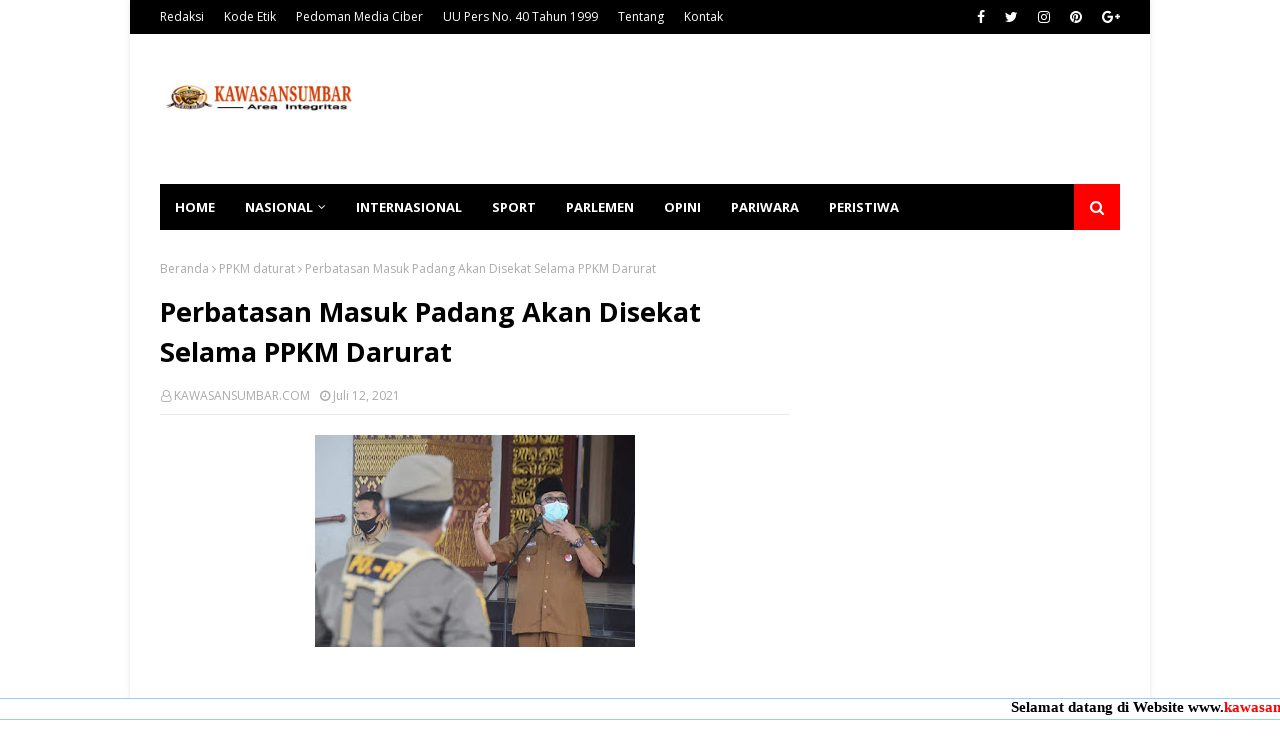

--- FILE ---
content_type: text/html; charset=UTF-8
request_url: https://www.kawasansumbar.com/b/stats?style=BLACK_TRANSPARENT&timeRange=ALL_TIME&token=APq4FmAfFDRSqwDP22ljEhQTa0zhKnNkQ6z5u4JvNaaGQ7avpZA2DpwSfMb3OlBmz65e5Xgk3nGRjo4N4S5ECp8kqDndLfitsA
body_size: 32
content:
{"total":1694173,"sparklineOptions":{"backgroundColor":{"fillOpacity":0.1,"fill":"#000000"},"series":[{"areaOpacity":0.3,"color":"#202020"}]},"sparklineData":[[0,8],[1,6],[2,7],[3,8],[4,7],[5,8],[6,6],[7,13],[8,70],[9,100],[10,6],[11,7],[12,10],[13,8],[14,33],[15,10],[16,21],[17,13],[18,15],[19,9],[20,10],[21,7],[22,8],[23,8],[24,11],[25,10],[26,9],[27,8],[28,11],[29,6]],"nextTickMs":240000}

--- FILE ---
content_type: text/html; charset=utf-8
request_url: https://www.google.com/recaptcha/api2/aframe
body_size: 267
content:
<!DOCTYPE HTML><html><head><meta http-equiv="content-type" content="text/html; charset=UTF-8"></head><body><script nonce="cSSxrcL3FfxZeVsW-W7VCQ">/** Anti-fraud and anti-abuse applications only. See google.com/recaptcha */ try{var clients={'sodar':'https://pagead2.googlesyndication.com/pagead/sodar?'};window.addEventListener("message",function(a){try{if(a.source===window.parent){var b=JSON.parse(a.data);var c=clients[b['id']];if(c){var d=document.createElement('img');d.src=c+b['params']+'&rc='+(localStorage.getItem("rc::a")?sessionStorage.getItem("rc::b"):"");window.document.body.appendChild(d);sessionStorage.setItem("rc::e",parseInt(sessionStorage.getItem("rc::e")||0)+1);localStorage.setItem("rc::h",'1768491662920');}}}catch(b){}});window.parent.postMessage("_grecaptcha_ready", "*");}catch(b){}</script></body></html>